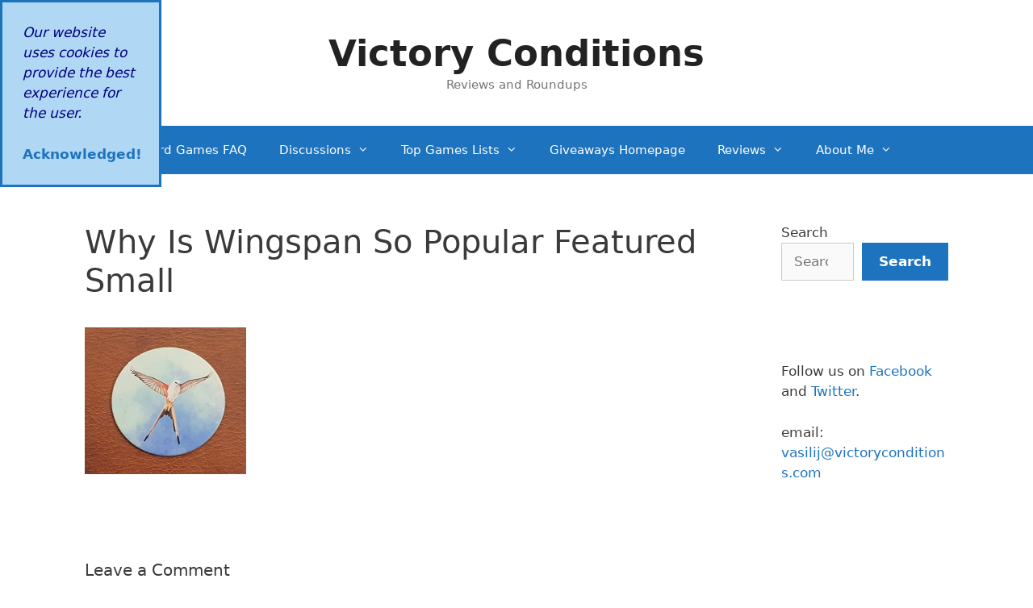

--- FILE ---
content_type: text/html; charset=utf-8
request_url: https://www.google.com/recaptcha/api2/aframe
body_size: 268
content:
<!DOCTYPE HTML><html><head><meta http-equiv="content-type" content="text/html; charset=UTF-8"></head><body><script nonce="V2AtfRHqQrjGgHdVLY2r4w">/** Anti-fraud and anti-abuse applications only. See google.com/recaptcha */ try{var clients={'sodar':'https://pagead2.googlesyndication.com/pagead/sodar?'};window.addEventListener("message",function(a){try{if(a.source===window.parent){var b=JSON.parse(a.data);var c=clients[b['id']];if(c){var d=document.createElement('img');d.src=c+b['params']+'&rc='+(localStorage.getItem("rc::a")?sessionStorage.getItem("rc::b"):"");window.document.body.appendChild(d);sessionStorage.setItem("rc::e",parseInt(sessionStorage.getItem("rc::e")||0)+1);localStorage.setItem("rc::h",'1768923853951');}}}catch(b){}});window.parent.postMessage("_grecaptcha_ready", "*");}catch(b){}</script></body></html>